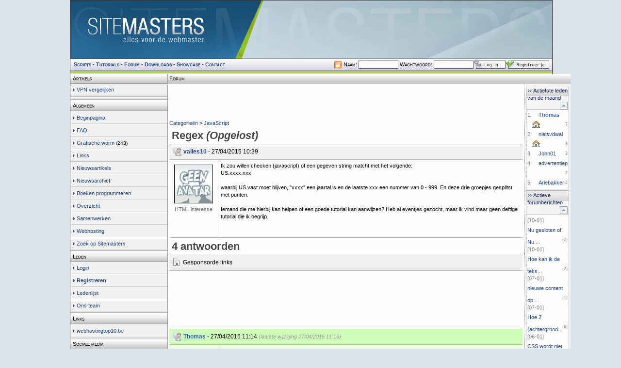

--- FILE ---
content_type: text/html; charset=ISO-8859-1
request_url: http://www.sitemasters.be/forum/3/41370/JavaScript/Regex
body_size: 10351
content:
<!DOCTYPE HTML PUBLIC "-//W3C//DTD HTML 4.01 Transitional//EN"
"http://www.w3.org/TR/html4/loose.dtd">
<html xmlns:fb="http://ogp.me/ns/fb#">
<head>
<title>Regex | JavaScript Forum</title>
<base href="http://www.sitemasters.be/" />
<meta content="Joel Verheyen" name="author" />
<meta content="2002-2026 SiteMasters.Be" name="copyright" />
<meta content="Joel Verheyen" name="publisher" />

<meta name="robots" content="index,all" />

<meta content="Dutch" name="language" />
<meta name="revisit-after" content="1 day" /><link rel="stylesheet" href="http://www.sitemasters.be/style.css?v=20150909" type="text/css" media="screen" />
<link rel="stylesheet" href="http://www.sitemasters.be/style_print.css" type="text/css" media="print" />
<link rel="stylesheet" href="http://www.sitemasters.be/javascript/greybox/gb_styles.css" type="text/css" />
<link rel="stylesheet" href="http://www.sitemasters.be/reversion.css?v=20150909" type="text/css" />
<meta name="viewport" content="width=device-width">
<link rel="shortcut icon" href="http://www.sitemasters.be/favicon.ico" />
<link rel="alternate" type="application/rss+xml" title="Sitemasters.be nieuws RSS feed" href="http://www.sitemasters.be/rss/xml/nieuws.xml" />
<link rel="alternate" type="application/rss+xml" title="Sitemasters.be forum RSS feed" href="http://www.sitemasters.be/rss/xml/forum.xml" />
<link rel="alternate" type="application/rss+xml" title="Sitemasters.be scripts RSS feed" href="http://www.sitemasters.be/rss/xml/scripts.xml" />
<link rel="alternate" type="application/rss+xml" title="Sitemasters.be downloads RSS feed" href="http://www.sitemasters.be/rss/xml/downloads.xml" />
<link rel="alternate" type="application/rss+xml" title="Sitemasters.be tutorials RSS feed" href="http://www.sitemasters.be/rss/xml/tutorials.xml" />
<link rel="alternate" type="application/rss+xml" title="Sitemasters.be showcase RSS feed" href="http://www.sitemasters.be/rss/xml/showcase.xml" />
<link rel="alternate" type="application/rss+xml" title="Sitemasters.be artikels RSS feed" href="http://www.sitemasters.be/rss/xml/artikels.xml" />
<script type="text/javascript">
    var GB_ROOT_DIR = "http://www.sitemasters.be/javascript/greybox/";
</script>
<script type="text/javascript" src="http://www.sitemasters.be/javascript/greybox/AJS.js"></script>
<script type="text/javascript" src="http://www.sitemasters.be/javascript/greybox/AJS_fx.js"></script>
<script type="text/javascript" src="http://www.sitemasters.be/javascript/greybox/gb_scripts.js"></script>
<script type="text/javascript" src="http://www.sitemasters.be/javascript/jQuery.js"></script>
<script type="text/javascript" src="http://ajax.googleapis.com/ajax/libs/jqueryui/1.8.1/jquery-ui.min.js"></script>
<script type="text/javascript" src="http://www.sitemasters.be/index.js"></script>
<script type="text/javascript" src="http://www.sitemasters.be/shortcut.js"></script>
<script type="text/javascript" src="http://www.sitemasters.be/index/index.js"></script>
</head>

<body><div id="fb-root"></div>
    <script defer="defer">(function(d, s, id) {
      var js, fjs = d.getElementsByTagName(s)[0];
      if (d.getElementById(id)) {return;}
      js = d.createElement(s); js.id = id;
      js.src = "//connect.facebook.net/en_US/all.js#xfbml=1&appId=312694104108";
      fjs.parentNode.insertBefore(js, fjs);
    }(document, 'script', 'facebook-jssdk'));
    </script><div style="margin: 0 auto;">
    <div id="mainTable"><div id="tabel" style="border: 1px solid #333; width: 100%">
            <!-- Header -->
            <div id="theHeader">
                <a href="http://www.sitemasters.be/" title="Sitemasters, alles voor de webmaster!">&nbsp;</a>
            </div>

            <!-- Top navigatie -->
            <div class="balk2">
                <div id="topNavigatie">
                    <div style="padding-top: 4px;">						<!--<a href="#" onclick="window.open('http://widget.mibbit.com/?settings=924e66804f2f20a6d588a92450f3f8e0&amp;server=irc.webinabox.be&amp;channel=%23sitemasters&amp;noServerTab=false&amp;noServerMotd=true&amp;autoConnect=false','Chat','width=700,height=450,resizable=no,scrollbars=yes,toolbar=no,location=no,directories=no,status=no,menubar=no,copyhistory=no'); return false;"><strong>Snel vragen</strong></a> --->
						<a href="http://www.sitemasters.be/scripts/"><strong>Scripts</strong></a> -
						<a href="http://www.sitemasters.be/tutorials/"><strong>Tutorials</strong></a> -
						<a href="http://www.sitemasters.be/forum/"><strong>Forum</strong></a> -
						<a href="http://www.sitemasters.be/?pagina=downloads/downloads"><strong>Downloads</strong></a> -
						<a href="http://www.sitemasters.be/?pagina=showcase/showcase"><strong>Showcase</strong></a> -
<strong><a href="http://www.sitemasters.be/?pagina=contact/contact">Contact</a></strong>&nbsp;</div>
                </div>
                <div id="topBar">				<table border="0" cellspacing="0" cellpadding="0">
				  <tr>
					<td>
					<form method="post" action="http://www.sitemasters.be/?pagina=login/log_control"><table width="100%" align="center" cellpadding="0" cellspacing="0">
					<tr>
					<td width="3%" style="vertical-align: middle; padding-top: 1px; padding-left: 3px;"><img src="http://www.sitemasters.be/images/lock.gif" alt="login" width="16" height="16"> </td> 
					<td width="9%" style="font-variant: small-caps;">&nbsp;Naam:&nbsp;</td>
					<td width="17%">
					<input style="height: 13px; font-size: 9px; margin: 2;" onFocus="this.style.backgroundColor='#EFEFEF'" onBlur="this.style.backgroundColor='#F7F7F7'" name="log_username" type="text" size="14"></td>
					<td width="16%" style="font-variant: small-caps;">&nbsp;Wachtwoord:&nbsp;</td>
					<td width="19%"><input style="height: 13px; font-size: 9px; margin: 2;" onFocus="this.style.backgroundColor='#EFEFEF'" onBlur="this.style.backgroundColor='#F7F7F7'" name="log_password" type="PASSWORD" size="14"></td>
					<td style="text-align: right"><input name="Login" type="image" src="http://www.sitemasters.be/images/grote_iconen/login.jpg" value="Log in" style="border-width: 0px;" /> <input type="hidden" name="redirect_location" value="/forum/3/41370/JavaScript/Regex" /></td>
					</tr>
					</table>
					</form>
					</td>
					<td style="vertical-align: top;"><a href="http://www.sitemasters.be/registreren"><img src="http://www.sitemasters.be/images/grote_iconen/registreer.jpg" alt="Registreer je!" title="Registreer je!" border="0" style="border-width: 0;" /></a></td>
				  </tr>
				</table>
</div>
            </div>

            <!-- Groene balk -->
            <div class="balk3"></div>

            <!-- Content -->
            <div id="bgLeft">
                <!-- Menu -->
                <div id="menuLeft"><!-- Advertenties -->
    <div id="leftAds" class="mobilehide">
        <div class="menuTop">Artikels</div>
        <div class="menuRij">
<img src="http://www.sitemasters.be/images/pijl.gif" class="pijl" alt="">&nbsp;<a href="http://www.sitemasters.be/wp/vpn-vergelijken-de-5-beste-vpn-aanbieders/">VPN vergelijken</a>
 </div>
    </div>
    <div class="balk5 mobilehide"></div>
<!--     <div id="leftAds" class="mobilehide">
        <div class="menuTop">Advertenties</div>
        <div class="menuRij">
        </div>
    </div> -->
    <div class="balk5 mobilehide"></div>
<!-- Algemeen menu -->
<div id="leftMenu">
    <div class="menuTop">Algemeen</div>
    <div class="menuTussenlijn"></div>
    <div class="menuRij">
        <img src="http://www.sitemasters.be/images/pijl.gif" class="pijl" alt="" />&nbsp;<a href="http://www.sitemasters.be/">Beginpagina</a>
    </div>
    <div class="menuTussenlijn"></div>
    <div class="menuRij">
        <img src="http://www.sitemasters.be/images/pijl.gif" class="pijl" alt="" />&nbsp;<a href="http://www.sitemasters.be/FAQ">FAQ</a>
    </div>
    <div class="menuTussenlijn"></div>
    <div class="menuRij">
        <img src="http://www.sitemasters.be/images/pijl.gif" class="pijl" alt="" />&nbsp;<a href="http://www.sitemasters.be/?pagina=worm/worm">Grafische worm</a> <span style="font-size: 10px;">(243)</span>
    </div>
    <div class="menuTussenlijn"></div>
    <div class="menuRij">
        <img src="http://www.sitemasters.be/images/pijl.gif" class="pijl" alt="" />&nbsp;<a href="http://www.sitemasters.be/links/">Links</a>
    </div>
    <div class="menuTussenlijn"></div>
    <div class="menuRij">
        <img src="http://www.sitemasters.be/images/pijl.gif" class="pijl" alt="" />&nbsp;<a href="http://www.sitemasters.be/nieuwsartikels/">Nieuwsartikels</a>
    </div>
 <div class="menuTussenlijn"></div>
    <div class="menuRij">
        <img src="http://www.sitemasters.be/images/pijl.gif" class="pijl" alt="" />&nbsp;<a href="http://www.sitemasters.be/nieuws/archief/">Nieuwsarchief</a>
    </div>
 <div class="menuTussenlijn"></div>
    <div class="menuRij">
        <img src="http://www.sitemasters.be/images/pijl.gif" class="pijl" alt="" />&nbsp;<a href="http://www.sitemasters.be/?pagina=boeken/boeken">Boeken programmeren</a>
    </div>
    <div class="menuTussenlijn"></div>
    <div class="menuRij">
        <img src="http://www.sitemasters.be/images/pijl.gif" class="pijl" alt="" />&nbsp;<a href="http://www.sitemasters.be/?pagina=overzicht/overzicht">Overzicht</a>
    </div>
    <div class="menuTussenlijn"></div>
    <div class="menuRij">
        <img src="http://www.sitemasters.be/images/pijl.gif" class="pijl" alt="" />&nbsp;<a href="http://www.sitemasters.be/?pagina=samenwerken/samenwerken">Samenwerken</a>
    </div>
    <div class="menuTussenlijn"></div>
    <div class="menuRij">
        <img src="http://www.sitemasters.be/images/pijl.gif" class="pijl" alt="" />&nbsp;<a href="http://www.sitemasters.be/webhosting">Webhosting</a>
    </div>
    <div class="menuTussenlijn"></div>
    <div class="menuRij">
        <img src="http://www.sitemasters.be/images/pijl.gif" class="pijl" alt="" />&nbsp;<a href="javascript:void(0);" onclick="zoeken();">Zoek op Sitemasters</a>
    </div>

</div>

<div class="balk5"></div>

<!-- Leden -->
<div id="leftLeden">
    <div class="menuTop">Leden</div><div class="menuRij">
            <img src="http://www.sitemasters.be/images/pijl.gif" class="pijl" alt="" />&nbsp;<a href="http://www.sitemasters.be/login">Login</a>
        </div>
        <div class="menuTussenlijn"></div>
        <div class="menuRij">
            <img src="http://www.sitemasters.be/images/pijl.gif" class="pijl" alt="" />&nbsp;<a href="http://www.sitemasters.be/registreren"><strong>Registreren</strong></a>
        </div>
        <div class="menuTussenlijn"></div><div class="menuRij">
        <img src="http://www.sitemasters.be/images/pijl.gif" class="pijl" alt="" />&nbsp;<a href="http://www.sitemasters.be/leden">Ledenlijst</a>
    </div>
    <div class="menuTussenlijn"></div>
    <div class="menuRij">
        <img src="http://www.sitemasters.be/images/pijl.gif" class="pijl" alt="" />&nbsp;<a href="http://www.sitemasters.be/crew">Ons team</a>
    </div>
</div>

<div class="balk5"></div>

<!-- Overige -->
    <div id="leftMenu">
        <div class="menuTop">Links</div>
        <div class="menuTussenlijn"></div>
        <div class="menuRij">
            <img src="http://www.sitemasters.be/images/pijl.gif" class="pijl" alt="" />&nbsp;<a href="https://www.webhostingtop10.be" target="_blank">webhostingtop10.be</a>
        </div>
    </div>
    <div class="balk5 mobilehide"></div>
<!-- Sociaal gedoe -->
<div id="leftMenu">
    <div class="menuTop">Sociale media</div>
    <div class="menuRij">
        <!-- <fb:like-box href="http://www.facebook.com/Sitemasters" width="200" height="85" show_faces="false" border_color="black" stream="false" header="false"></fb:like-box> -->
        <fb:like href="http://www.facebook.com/Sitemasters" send="false" layout="button_count" width="200" show_faces="false"></fb:like>
    </div>
    <div class="menuTussenlijn"></div>
    <div class="menuRij">
        <a href="https://twitter.com/sitemasters" class="twitter-follow-button" data-show-count="false">Follow @sitemasters</a>
        <script src="//platform.twitter.com/widgets.js" type="text/javascript"></script>
    </div>
</div>

<div class="balk5"></div>

<!-- Sitemasters -->
<div id="leftMenu" class="mobilehide">
    <div class="menuTop">Sitemasters</div>
    <div class="menuRij">
        <img src="http://www.sitemasters.be/images/pijl.gif" class="pijl" alt="" />&nbsp;<a href="http://www.sitemasters.be/?pagina=adverteren/info">Adverteren op Sitemasters?</a>
    </div>
    <div class="menuTussenlijn"></div>
    <div class="menuRij">
        <img src="http://www.sitemasters.be/images/pijl.gif" class="pijl" alt="" />&nbsp;<a href="http://www.sitemasters.be/?pagina=contact/contact">Contacteer ons</a>
    </div>
    <div class="menuTussenlijn"></div>
    <div class="menuRij">
        <img src="http://www.sitemasters.be/images/pijl.gif" class="pijl" alt="" />&nbsp;<a href="http://www.sitemasters.be/?pagina=rss/info">RSS</a>
    </div>
    <div class="menuTussenlijn"></div>
    <div class="menuRij">
        <img src="http://www.sitemasters.be/images/pijl.gif" class="pijl" alt="" />&nbsp;<a href="http://www.sitemasters.be/?pagina=linknaarons/linknaarons">Link naar ons</a>
    </div>
    <div class="menuTussenlijn"></div>
    <div class="menuRij">
        <img src="http://www.sitemasters.be/images/pijl.gif" class="pijl" alt="" />&nbsp;<a href="http://www.sitemasters.be/?pagina=donaties/donaties">Donaties</a>
    </div>
</div>

<div class="balk5 mobilehide"></div>

<!-- Poll -->
<div id="leftMenu" class="mobilehide">
    <div class="menuTop">Poll</div>
    <div class="menuRij"><table width="100%" border="0" cellspacing="0" cellpadding="3">
<tr> 
<td height="40" valign="top" class="menu"><img src="http://www.sitemasters.be/images/pijl.gif" class="pijl" alt="">
<a href="http://www.sitemasters.be/?pagina=poll/resultaten&amp;id=328">
Wat is jouw favoriete javascript framework?</a> <em><font color="#666666">(<acronym title="Aantal stemmen">S: 18</acronym>, <acronym title="Aantal reacties">R: 2</acronym>)</font></em></td>
</tr>
<tr> 
<td class="menu4" valign="top"><p class="small">
Je moet ingelogd zijn om te stemmen.</p></td>
</tr>
</table>
</div>
</div>

<div class="balk5 mobilehide"></div>

<!-- Statistieken -->
    <div id="leftMenu" class="mobilehide">
        <div class="menuTop">Statistieken</div>
        <div class="menuRij"><table width="100%" border="0" cellspacing="0" cellpadding="3">
<tr>
<td class="menu">
    <img src="http://www.sitemasters.be/images/pijl.gif" alt="" width="26" height="33" class="pijl" alt="" />&nbsp;24 bezoekers online
</td>
</tr>

<tr>
<td class="menu">
    <img src="http://www.sitemasters.be/images/pijl.gif" class="pijl" alt="" />
    0 leden online
</td>
</tr>

<tr>
<td class="menu">
    <img src="http://www.sitemasters.be/images/pijl.gif" class="pijl" alt="" />
    0 crewleden online
</td>
</tr>

<tr>
<td class="menu">
    <img src="http://www.sitemasters.be/images/pijl.gif" class="pijl" alt="" />
    Totaal: 24 </td>
</tr>

<tr>
<td valign="top" class="menu4" height="15">
<span style="font-size: xx-small;"></span>
</td>
</tr>
</table>
</div>
    </div>
    <div class="balk5 mobilehide"></div><!-- Linkpartners -->
    <div id="leftMenu" class="mobilehide">
        <div class="menuTop">Linkpartners</div>
        <div class="menuRij">
        </div>
        <div class="menuTussenlijn"></div>
    
    </div>
    <div class="balk5 mobilehide"></div><div style="text-align: center; padding-top: 5px;" class="mobilehide">
    <a href="javascript:window.print();" title="Print versie">
        <img src="http://www.sitemasters.be/images/grote_iconen/print.png" width="30" height="30" alt="Print versie" style="border: 0;" />
    </a>
    <a href="http://www.sitemasters.be/?pagina=stats" title="Bekijk statistieken">
        <img src="http://www.sitemasters.be/images/grote_iconen/statistiek.png" width="30" height="30" alt="Bekijk statistieken" style="border: 0;" />
    </a>
</div>
</div>
                <!-- Pagina -->
                <div id="midden_pagina"><table width="100%" border="0" cellpadding="0" cellspacing="0">
<tr>
<td class="pagina" colspan="2">&nbsp;Forum</td>
</tr>

<tr>
<td class="left" valign="top" height="1550">
    <table width="100%" height="100%" border="0" cellspacing="0" cellpadding="3">
    <tr>
    <td valign="top"><center><div style="padding: 20px 0px;">
            <script async src="//pagead2.googlesyndication.com/pagead/js/adsbygoogle.js"></script>
            <!-- Sitemasters-top-links -->
                    <ins class="adsbygoogle"
                    style="display:inline-block;width:728px;height:15px"
                    data-ad-client="ca-pub-8494675412694251"
                    data-ad-slot="7054949745"></ins>
            <script>
                    (adsbygoogle = window.adsbygoogle || []).push({});
            </script>
            </div></center>
<!-- 2de navigatie bovenkant, momenteel niet nodig
<table id="forumNaviMarten" width="100%" border="0" cellspacing="0" cellpadding="2">
<tr>
<td valign="top">
    <table width="100%" border="0" cellspacing="0" cellpadding="2">
    <tr>
        <td width="19%" style="vertical-align: top; padding-top: 5px;">
            <form name="frm" action="#" method="post">
            <select class="navigatie" name="sel" id="sel" onchange="window.location = 'http://www.sitemasters.be/forum/'+this.value;" style="height: 15px; width: 100px;">
                <option value="">&gt; overzicht</option><option value="1">PHP</option><option value="21">VB.NET</option><option value="16">Object georienteerd</option><option value="13">Flash</option><option value="11">HTML &amp; CSS</option><option value="10">Overige</option><option value="9">Ontspanning</option><option value="5">ASP</option><option value="4">Grafisch</option><option value="3" selected="selected">JavaScript</option><option value="2">PHP &amp; SQL</option><option value="22">Csharp.NET</option></select>
            </form>
        </td>
        <td width="38%" style="vertical-align: top">
            <a href="http://www.sitemasters.be/forum/zoek"><img src="http://www.sitemasters.be/images/grote_iconen/zoeken.jpg" alt="Zoeken" title="Zoeken op het forum" border="0" /></a>&nbsp;
            <a href="http://www.sitemasters.be/forum/regels"><img src="http://www.sitemasters.be/images/grote_iconen/regels.jpg" alt="Regels" title="Regels van het forum" border="0" /></a>&nbsp;
            <a href="http://www.sitemasters.be/forum/help"><img src="http://www.sitemasters.be/images/grote_iconen/help.jpg" alt="Help" title="Hulp nodig?" border="0" /></a>
        </td>
        <td width="43%" style="vertical-align: top; text-align: right; padding-top: 0px;"><form action="http://www.sitemasters.be/forum/zoek" method="post">
                <table width="100%" border="0" cellspacing="0" cellpadding="2">
                    <tr>
                        <td width="75%" align="right">
                            <input class="navigatie" style="width: 140px; height: 13px;" name="zkstring" type="text" />
                            <input type="hidden" name="zkcategorie" value="0" />
                            <input type="hidden" name="zkin" value="0" />
                        </td>
                        <td width="25%" align="right"><input name="Login" type="image" src="http://www.sitemasters.be/images/grote_iconen/zoeken.jpg" value="Zoeken" style="border-width: 0px;" /></td>
                      </tr>
                </table>
                </form></td>
        </tr>
    </table>
</td>
</tr>

<tr>
<td style="text-align: right"></td>
</tr>
</table>

-->
<!-- ADVERTISING BLOCK TOP -->
<center><!-- Javascript Ad Tag: 805 -->
		<div id="nordvpn805Ja3Tms"></div>
		<script src="http://go.nordvpn.com/aff_ad?campaign_id=805&aff_id=21921&aff_sub=sitemasters-728x90&format=js&divid=nordvpn805Ja3Tms" type="text/javascript"></script>
		<noscript><iframe src="http://go.nordvpn.com/aff_ad?campaign_id=805&aff_id=21921&aff_sub=sitemasters-728x90&format=iframe" scrolling="no" frameborder="0" marginheight="0" marginwidth="0" width="728" height="90"></iframe></noscript>
		<!-- End Ad Tag --></center><br>
<div>
            <a href="http://www.sitemasters.be/forum/">Categorie&euml;n</a> &gt;
            <a href="http://www.sitemasters.be/forum/3/JavaScript">JavaScript</a><br /> 


        </div>

<!-- plaats hier redirect code -->


<!-- einde redirect code -->

<h1 class="forum-heading">Regex</b> <em>(Opgelost)</em>		
			
		
		</h1>		
				
		<table class="forum-table" cellspacing="0" cellpadding="0" border="0">
                        <colgroup>
                <col class="forum-column-left" />
                <col class="forum-column-border" />
                <col class="forum-column-right" />
            </colgroup>
            <tbody>
            <tr id="topic">
				
                <td class="forum-row-top" colspan="3">
                    <img class="online-status" src="http://www.sitemasters.be/images/offline.gif" width="19" height="19" alt="Offline" />
                    <strong><a href="http://www.sitemasters.be/profiel/13549/valles10" title="Profiel van valles10">valles10</a></strong> - 27/04/2015 10:39<div class="buttons">                      </div>
            </td>
            </tr>
                        <tr class="forum-row-content">
                <td class="forum-column-left" valign="top"><a class="avatar" title="Profiel van valles10" href="http://www.sitemasters.be/profiel/13549/valles10"><img src="/images/geen_avatar.gif" alt="Avatar van valles10" width="80" height="80" border="0" /></a><span><font style="font-size: 11px; color: #666666; font-style: normal;">HTML interesse</font></span></td>
                <td class="forum-column-border"></td>
                <td class="forum-column-right" valign="top">
				
				Ik zou willen checken (javascript) of een gegeven string matcht met het volgende:<br />
US.xxxx.xxx<br />
<br />
waarbij US vast moet blijven, &quot;xxxx&quot; een jaartal is en de laatste xxx een nummer van 0 - 999. En deze drie groepjes gesplitst met punten.<br />
<br />
Iemand die me hierbij kan helpen of een goede tutorial kan aanwijzen? Heb al eventjes gezocht, maar ik vind maar geen deftige tutorial die ik begrijp.<br />
<br />
<br />
				
				</td>
            </tr></tbody>
        </table>
		
				
		<h2 class="forum-heading">4 antwoorden</h2><table class="forum-commercial" border="0" cellspacing="0" cellpadding="0">
                <tr>
                    <td class="forum-row-top"><img src="/images/forumBericht.png" width="16" height="16" border="0" alt="" />Gesponsorde links</td>
                </tr>
                <tr>
                    <td class="forum-commercial-banner"><center><div style="padding: 5px 0px;">
		<script async src="//pagead2.googlesyndication.com/pagead/js/adsbygoogle.js"></script>
		<!-- Sitemasters-728x90 -->
	             <ins class="adsbygoogle"
			style="display:inline-block;width:728px;height:90px"
			data-ad-client="ca-pub-8494675412694251"
			data-ad-slot="4847588803"></ins>
		<script>
		(adsbygoogle = window.adsbygoogle || []).push({});
		</script>
		</div></center></td>
                </tr>
            </table><table class="forum-table" cellspacing="0" cellpadding="0" border="0">
                    <colgroup>
                        <col class="forum-column-left" />
                        <col class="forum-column-border" />
                        <col class="forum-column-right" />
                    </colgroup>
                    <tbody>
                    <tr id="id260731">
                        <td class="forum-row-top edited solution" colspan="3">
                            <img class="online-status" src="http://www.sitemasters.be/images/offline.gif" width="19" height="19" alt="Offline" />
                            <strong><a href="http://www.sitemasters.be/profiel/11/Thomas" style="color: #355CB7; font-weight: bold; " title="Profiel van Thomas">Thomas</a></strong> - 27/04/2015 11:14&nbsp;<span class="last-edit">(laatste wijziging 27/04/2015 11:16)</span><div class="buttons">                            </div>
                        </td>
                    </tr>

                    <tr class="forum-row-content solution-light">
                        <td class="forum-column-left" valign="top"><a class="avatar" href="http://www.sitemasters.be/profiel/11/Thomas" title="Profiel van Thomas"><img src="/images/geen_avatar.gif" alt="Avatar van Thomas" width="80" height="80" border="0" /></a></span>                            <span><font style="font-size: 11px; color: #666666; font-style: normal;">Moderator</font></span></td>
                        <td class="forum-column-border"><!-- empty --></td>
                        <td class="forum-column-right" valign="top">Hebben de nummers leading zeroes?<br />
Zijn er nog restricties op het jaartal?<br />
<br />
Dit heeft ook tot gevolg als je de getallen (niet) uitvult dat je expressie (g)een vaste lengte heeft.<br />
<br />
En als dit een soort van standaard (code) is, is er ongetwijfeld al iemand die hier een regexp voor geschreven heeft.<br />
<br />
Anyhoo, mogelijk is dit wat je zoekt (dit zijn dus twee varianten, een waarbij het laatste deel leading zeroes mag hebben, en een waarbij dit niet mag (dit heeft tot gevolg dat je code een variabele lengte kan hebben)):<br />
<br />
<div class="codeblock-container">
    <div class="codeblock-header">
        <b>html4strict</b> code - <a href="javascript:cview(835)" id="835">Bekijk de code zonder highlighting</a> - <a href="javascript:cklappen(835)" id="link_835">Klap code in</a>
    </div>
    <div class="codeblock-code-wrapper">
        <div id="code_835">
            <div id="code_off835" class="codeblock-code" style="display: none;">
                <pre>&lt;!DOCTYPE html&gt;
&lt;html&gt;
&lt;head&gt;
&lt;title&gt;whee&lt;/title&gt;
&lt;/head&gt;

&lt;body&gt;
&lt;script type=&quot;text/javascript&quot;&gt;
//&lt;![CDATA[
// note /g switch not needed because we only need to do at most one match
// Leading zeroes allowed in second part.
var pattern = /^US\.[0-9]{4}\.[0-9]{3}$/
var subject = &#039;US.1949.012&#039;;
if (pattern.test(subject)) {
    // inspect valid domain for year
    var parts = subject.split(&#039;.&#039;);
    var year = parseInt(parts[1]);
    if (year &gt;= 1950 &amp;&amp; year &lt; 2016) {
        alert(&#039;cake&#039;);
    } else {
        alert(&#039;no cake&#039;);
    }
} else {
    alert(&#039;no cake&#039;);
}

// No leading zeroes allowed in the second part.
var pattern = /^US\.[0-9]{4}\.[1-9][0-9]{0,2}$/
if (pattern.test(subject)) {
    // idem ...
}
//]]&gt;
&lt;/script&gt;
&lt;/body&gt;
&lt;/html&gt;</pre>
            </div>
            <div id="code_on835" class="codeblock-code" style="display: block;"><pre class="html4strict" style="font-family:monospace;"><ol><li style="font-weight: normal; vertical-align:top;"><div style="font: normal normal 1em/1.2em monospace; margin:0; padding:0; background:none; vertical-align:top;"><span style="color: #00bbdd;">&lt;!DOCTYPE html&gt;</span></div></li><li style="font-weight: normal; vertical-align:top;"><div style="font: normal normal 1em/1.2em monospace; margin:0; padding:0; background:none; vertical-align:top;"><span style="color: #009900;">&lt;<a target="_blank"  href="http://december.com/html/4/element/html.html"><span style="color: #000000; font-weight: bold;">html</span></a>&gt;</span></div></li><li style="font-weight: normal; vertical-align:top;"><div style="font: normal normal 1em/1.2em monospace; margin:0; padding:0; background:none; vertical-align:top;"><span style="color: #009900;">&lt;<a target="_blank"  href="http://december.com/html/4/element/head.html"><span style="color: #000000; font-weight: bold;">head</span></a>&gt;</span></div></li><li style="font-weight: normal; vertical-align:top;"><div style="font: normal normal 1em/1.2em monospace; margin:0; padding:0; background:none; vertical-align:top;"><span style="color: #009900;">&lt;<a target="_blank"  href="http://december.com/html/4/element/title.html"><span style="color: #000000; font-weight: bold;">title</span></a>&gt;</span>whee<span style="color: #009900;">&lt;<span style="color: #66cc66;">/</span><a target="_blank"  href="http://december.com/html/4/element/title.html"><span style="color: #000000; font-weight: bold;">title</span></a>&gt;</span></div></li><li style="font-weight: normal; vertical-align:top;"><div style="font: normal normal 1em/1.2em monospace; margin:0; padding:0; background:none; vertical-align:top;"><span style="color: #009900;">&lt;<span style="color: #66cc66;">/</span><a target="_blank"  href="http://december.com/html/4/element/head.html"><span style="color: #000000; font-weight: bold;">head</span></a>&gt;</span></div></li><li style="font-weight: normal; vertical-align:top;"><div style="font: normal normal 1em/1.2em monospace; margin:0; padding:0; background:none; vertical-align:top;">&nbsp;</div></li><li style="font-weight: normal; vertical-align:top;"><div style="font: normal normal 1em/1.2em monospace; margin:0; padding:0; background:none; vertical-align:top;"><span style="color: #009900;">&lt;<a target="_blank"  href="http://december.com/html/4/element/body.html"><span style="color: #000000; font-weight: bold;">body</span></a>&gt;</span></div></li><li style="font-weight: normal; vertical-align:top;"><div style="font: normal normal 1em/1.2em monospace; margin:0; padding:0; background:none; vertical-align:top;"><span style="color: #009900;">&lt;<a target="_blank"  href="http://december.com/html/4/element/script.html"><span style="color: #000000; font-weight: bold;">script</span></a> <span style="color: #000066;">type</span><span style="color: #66cc66;">=</span><span style="color: #ff0000;">&quot;text/javascript&quot;</span>&gt;</span></div></li><li style="font-weight: normal; vertical-align:top;"><div style="font: normal normal 1em/1.2em monospace; margin:0; padding:0; background:none; vertical-align:top;">//<span style="color: #009900;">&lt;!<span style="color: #66cc66;">&#91;</span>CDATA<span style="color: #66cc66;">&#91;</span></span></div></li><li style="font-weight: normal; vertical-align:top;"><div style="font: normal normal 1em/1.2em monospace; margin:0; padding:0; background:none; vertical-align:top;"><span style="color: #009900;"><span style="color: #66cc66;">//</span> note <span style="color: #66cc66;">/</span>g switch not needed because we only need to do at most one match</span></div></li><li style="font-weight: normal; vertical-align:top;"><div style="font: normal normal 1em/1.2em monospace; margin:0; padding:0; background:none; vertical-align:top;"><span style="color: #009900;"><span style="color: #66cc66;">//</span> Leading zeroes allowed in second part.</span></div></li><li style="font-weight: normal; vertical-align:top;"><div style="font: normal normal 1em/1.2em monospace; margin:0; padding:0; background:none; vertical-align:top;"><span style="color: #009900;">var pattern <span style="color: #66cc66;">=</span> <span style="color: #66cc66;">/</span>^US\.<span style="color: #66cc66;">&#91;</span><span style="color: #cc66cc;">0</span>-<span style="color: #cc66cc;">9</span><span style="color: #66cc66;">&#93;</span><span style="color: #66cc66;">&#123;</span><span style="color: #cc66cc;">4</span><span style="color: #66cc66;">&#125;</span>\.<span style="color: #66cc66;">&#91;</span><span style="color: #cc66cc;">0</span>-<span style="color: #cc66cc;">9</span><span style="color: #66cc66;">&#93;</span><span style="color: #66cc66;">&#123;</span><span style="color: #cc66cc;">3</span><span style="color: #66cc66;">&#125;</span>$<span style="color: #66cc66;">/</span></span></div></li><li style="font-weight: normal; vertical-align:top;"><div style="font: normal normal 1em/1.2em monospace; margin:0; padding:0; background:none; vertical-align:top;"><span style="color: #009900;">var subject <span style="color: #66cc66;">=</span> <span style="color: #ff0000;">'US.1949.012'</span>;</span></div></li><li style="font-weight: normal; vertical-align:top;"><div style="font: normal normal 1em/1.2em monospace; margin:0; padding:0; background:none; vertical-align:top;"><span style="color: #009900;">if <span style="color: #66cc66;">&#40;</span>pattern.test<span style="color: #66cc66;">&#40;</span>subject<span style="color: #66cc66;">&#41;</span><span style="color: #66cc66;">&#41;</span> <span style="color: #66cc66;">&#123;</span></span></div></li><li style="font-weight: normal; vertical-align:top;"><div style="font: normal normal 1em/1.2em monospace; margin:0; padding:0; background:none; vertical-align:top;"><span style="color: #009900;">    <span style="color: #66cc66;">//</span> inspect valid domain <span style="color: #000066;">for</span> year</span></div></li><li style="font-weight: normal; vertical-align:top;"><div style="font: normal normal 1em/1.2em monospace; margin:0; padding:0; background:none; vertical-align:top;"><span style="color: #009900;">    var parts <span style="color: #66cc66;">=</span> subject.split<span style="color: #66cc66;">&#40;</span><span style="color: #ff0000;">'.'</span><span style="color: #66cc66;">&#41;</span>;</span></div></li><li style="font-weight: normal; vertical-align:top;"><div style="font: normal normal 1em/1.2em monospace; margin:0; padding:0; background:none; vertical-align:top;"><span style="color: #009900;">    var year <span style="color: #66cc66;">=</span> parseInt<span style="color: #66cc66;">&#40;</span>parts<span style="color: #66cc66;">&#91;</span><span style="color: #cc66cc;">1</span><span style="color: #66cc66;">&#93;</span><span style="color: #66cc66;">&#41;</span>;</span></div></li><li style="font-weight: normal; vertical-align:top;"><div style="font: normal normal 1em/1.2em monospace; margin:0; padding:0; background:none; vertical-align:top;"><span style="color: #009900;">    if <span style="color: #66cc66;">&#40;</span>year &gt;</span>= 1950 <span style="color: #ddbb00;">&amp;&amp; year &lt; 2016) {</span></div></li><li style="font-weight: normal; vertical-align:top;"><div style="font: normal normal 1em/1.2em monospace; margin:0; padding:0; background:none; vertical-align:top;"><span style="color: #ddbb00;">        alert('cake');</span></div></li><li style="font-weight: normal; vertical-align:top;"><div style="font: normal normal 1em/1.2em monospace; margin:0; padding:0; background:none; vertical-align:top;">    } else {</div></li><li style="font-weight: normal; vertical-align:top;"><div style="font: normal normal 1em/1.2em monospace; margin:0; padding:0; background:none; vertical-align:top;">        alert('no cake');</div></li><li style="font-weight: normal; vertical-align:top;"><div style="font: normal normal 1em/1.2em monospace; margin:0; padding:0; background:none; vertical-align:top;">    }</div></li><li style="font-weight: normal; vertical-align:top;"><div style="font: normal normal 1em/1.2em monospace; margin:0; padding:0; background:none; vertical-align:top;">} else {</div></li><li style="font-weight: normal; vertical-align:top;"><div style="font: normal normal 1em/1.2em monospace; margin:0; padding:0; background:none; vertical-align:top;">    alert('no cake');</div></li><li style="font-weight: normal; vertical-align:top;"><div style="font: normal normal 1em/1.2em monospace; margin:0; padding:0; background:none; vertical-align:top;">}</div></li><li style="font-weight: normal; vertical-align:top;"><div style="font: normal normal 1em/1.2em monospace; margin:0; padding:0; background:none; vertical-align:top;">&nbsp;</div></li><li style="font-weight: normal; vertical-align:top;"><div style="font: normal normal 1em/1.2em monospace; margin:0; padding:0; background:none; vertical-align:top;">// No leading zeroes allowed in the second part.</div></li><li style="font-weight: normal; vertical-align:top;"><div style="font: normal normal 1em/1.2em monospace; margin:0; padding:0; background:none; vertical-align:top;">var pattern = /^US\.[0-9]{4}\.[1-9][0-9]{0,2}$/</div></li><li style="font-weight: normal; vertical-align:top;"><div style="font: normal normal 1em/1.2em monospace; margin:0; padding:0; background:none; vertical-align:top;">if (pattern.test(subject)) {</div></li><li style="font-weight: normal; vertical-align:top;"><div style="font: normal normal 1em/1.2em monospace; margin:0; padding:0; background:none; vertical-align:top;">    // idem ...</div></li><li style="font-weight: normal; vertical-align:top;"><div style="font: normal normal 1em/1.2em monospace; margin:0; padding:0; background:none; vertical-align:top;">}</div></li><li style="font-weight: normal; vertical-align:top;"><div style="font: normal normal 1em/1.2em monospace; margin:0; padding:0; background:none; vertical-align:top;">//]]&gt;</div></li><li style="font-weight: normal; vertical-align:top;"><div style="font: normal normal 1em/1.2em monospace; margin:0; padding:0; background:none; vertical-align:top;"><span style="color: #009900;">&lt;<span style="color: #66cc66;">/</span><a target="_blank"  href="http://december.com/html/4/element/script.html"><span style="color: #000000; font-weight: bold;">script</span></a>&gt;</span></div></li><li style="font-weight: normal; vertical-align:top;"><div style="font: normal normal 1em/1.2em monospace; margin:0; padding:0; background:none; vertical-align:top;"><span style="color: #009900;">&lt;<span style="color: #66cc66;">/</span><a target="_blank"  href="http://december.com/html/4/element/body.html"><span style="color: #000000; font-weight: bold;">body</span></a>&gt;</span></div></li><li style="font-weight: normal; vertical-align:top;"><div style="font: normal normal 1em/1.2em monospace; margin:0; padding:0; background:none; vertical-align:top;"><span style="color: #009900;">&lt;<span style="color: #66cc66;">/</span><a target="_blank"  href="http://december.com/html/4/element/html.html"><span style="color: #000000; font-weight: bold;">html</span></a>&gt;</span></div></li></ol></pre></div>
        </div>
        <div id="empty_div_835" class="codeblock-code" style="display: none;">&nbsp;</div>
    </div>
</div></td>
                    </tr><tr>
                            <td class="forum-row-bottom-thanks" colspan="3">Bedankt door: <a href="/profiel/13549/valles10" class="user-level-1">valles10</a></td>
                        </tr></tbody>
                </table><div class="forum-spacer"><!-- SPAAACE --></div><table class="forum-table" cellspacing="0" cellpadding="0" border="0">
                    <colgroup>
                        <col class="forum-column-left" />
                        <col class="forum-column-border" />
                        <col class="forum-column-right" />
                    </colgroup>
                    <tbody>
                    <tr id="id260732">
                        <td class="forum-row-top" colspan="3">
                            <img class="online-status" src="http://www.sitemasters.be/images/offline.gif" width="19" height="19" alt="Offline" />
                            <strong><a href="http://www.sitemasters.be/profiel/13549/valles10" title="Profiel van valles10">valles10</a></strong> - 27/04/2015 16:19<div class="buttons">                            </div>
                        </td>
                    </tr>

                    <tr class="forum-row-content">
                        <td class="forum-column-left" valign="top"><a class="avatar" href="http://www.sitemasters.be/profiel/13549/valles10" title="Profiel van valles10"><img src="/images/geen_avatar.gif" alt="Avatar van valles10" width="80" height="80" border="0" /></a></span>                            <span><font style="font-size: 11px; color: #666666; font-style: normal;">HTML interesse</font></span></td>
                        <td class="forum-column-border"><!-- empty --></td>
                        <td class="forum-column-right" valign="top">het tweede voorbeeld is wat ik zocht!<br />
Wat betekenen die &quot;[1-9][0-9]{0,2}&quot; juist?<br />
<br />
/^US\.[0-9]{4}\.<br />
dit stuk begrijp ik.. beginnen met US vervolgens een punt en dit gevolgd door 4 cijfers en weer een punt.<br />
maar dat laatste stuk begrijp ik niet.</td>
                    </tr></tbody>
                </table><div class="forum-spacer"><!-- SPAAACE --></div><table class="forum-table" cellspacing="0" cellpadding="0" border="0">
                    <colgroup>
                        <col class="forum-column-left" />
                        <col class="forum-column-border" />
                        <col class="forum-column-right" />
                    </colgroup>
                    <tbody>
                    <tr id="id260733">
                        <td class="forum-row-top" colspan="3">
                            <img class="online-status" src="http://www.sitemasters.be/images/offline.gif" width="19" height="19" alt="Offline" />
                            <strong><a href="http://www.sitemasters.be/profiel/11/Thomas" style="color: #355CB7; font-weight: bold; " title="Profiel van Thomas">Thomas</a></strong> - 27/04/2015 16:50<div class="buttons">                            </div>
                        </td>
                    </tr>

                    <tr class="forum-row-content">
                        <td class="forum-column-left" valign="top"><a class="avatar" href="http://www.sitemasters.be/profiel/11/Thomas" title="Profiel van Thomas"><img src="/images/geen_avatar.gif" alt="Avatar van Thomas" width="80" height="80" border="0" /></a></span>                            <span><font style="font-size: 11px; color: #666666; font-style: normal;">Moderator</font></span></td>
                        <td class="forum-column-border"><!-- empty --></td>
                        <td class="forum-column-right" valign="top">[...] controleert &eacute;&eacute;n karakter uit een reeks van karakters.<br />
Je kunt ook aangeven dat je meerdere keren een karakter uit deze reeks wilt controleren, dat doe je met {...}. Hierbij kun je aangeven:<br />
- een (sub)patroon precies moet bestaan uit X van deze karakters: {X}<br />
- een (sub)patroon ten minste moet  bestaan uit X van deze karakters: {X,}<br />
- een (sub)patroon ten minste moet bestaan uit X van deze karakters, en ten hoogste Y: {X, Y}<br />
<br />
[1-9][0-9]{0,2} wil dus zeggen:<br />
Een karakter tussen 1 en 9 ([1-9]), gevolgd door<br />
minimaal 0 en maximaal 2 karakters tussen 0 en 9 ([0-9]{0,2}).<br />
<br />
Hiermee heb je dus effectief een regexp die enkel getallen tussen 1 en 999 toestaat.<br />
<br />
Dit is overigens echt basis regexp syntax, die je met een <a href="http://lmgtfy.com/?q=javascript+regexp&amp;l=1" rel="external">eenvoudige Google opdracht</a> ook had kunnen vinden. Of in de tutorials.</td>
                    </tr><tr>
                            <td class="forum-row-bottom-thanks" colspan="3">Bedankt door: <a href="/profiel/13549/valles10" class="user-level-1">valles10</a></td>
                        </tr></tbody>
                </table><div class="forum-spacer"><!-- SPAAACE --></div><table class="forum-table" cellspacing="0" cellpadding="0" border="0">
                    <colgroup>
                        <col class="forum-column-left" />
                        <col class="forum-column-border" />
                        <col class="forum-column-right" />
                    </colgroup>
                    <tbody>
                    <tr id="id260734">
                        <td class="forum-row-top" colspan="3">
                            <img class="online-status" src="http://www.sitemasters.be/images/offline.gif" width="19" height="19" alt="Offline" />
                            <strong><a href="http://www.sitemasters.be/profiel/13549/valles10" title="Profiel van valles10">valles10</a></strong> - 27/04/2015 16:56<div class="buttons">                            </div>
                        </td>
                    </tr>

                    <tr class="forum-row-content">
                        <td class="forum-column-left" valign="top"><a class="avatar" href="http://www.sitemasters.be/profiel/13549/valles10" title="Profiel van valles10"><img src="/images/geen_avatar.gif" alt="Avatar van valles10" width="80" height="80" border="0" /></a></span>                            <span><font style="font-size: 11px; color: #666666; font-style: normal;">HTML interesse</font></span></td>
                        <td class="forum-column-border"><!-- empty --></td>
                        <td class="forum-column-right" valign="top">Bedankt!<br />
<br />
Tja, ik programmeer al jaren in verschillende talen op verschillende niveau&#039;s, maar die regex zijn te veel voor me &nbsp;<img src="images/smileys/icon_tong.gif" alt="" /></td>
                    </tr></tbody>
                </table><div class="forum-spacer"><!-- SPAAACE --></div><table class="forum-commercial" border="0" cellspacing="0" cellpadding="0">
                    <tr>
                        <td class="forum-row-top"><img src="/images/forumBericht.png" width="16" height="16" border="0" alt="" />Gesponsorde links</td>
                    </tr>
                    <tr>
                        <td class="forum-commercial-banner"><center><div style="padding: 5px 0px;">
		<script async src="//pagead2.googlesyndication.com/pagead/js/adsbygoogle.js"></script>
		<!-- Sitemasters-728x90 -->
	             <ins class="adsbygoogle"
			style="display:inline-block;width:728px;height:90px"
			data-ad-client="ca-pub-8494675412694251"
			data-ad-slot="4847588803"></ins>
		<script>
		(adsbygoogle = window.adsbygoogle || []).push({});
		</script>
		</div></center></td>
                    </tr>
                </table><div class="forum-notice">Je moet <b>ingelogd</b> zijn om een reactie te kunnen posten.</div></td>

    <td valign="top" class="left_pagina"><div class="overzicht" id="menu-actieveLeden">
    <div class="headertje">
        <span class="leftMenu"><img src="images/pijlen.gif" alt="" /> Actiefste leden van de maand</span>
        <a href="javascript:void(6)" onclick="slideDinges(6)" title="toon/verberg"><img id="linkImg_6" src="images/up.gif" alt="" /></a>
    </div>
    <ul id="content_6" class="block clearen"><li style="line-height: 20px;">
                        <span class="datums" style="width: 19px;">1.</span>
                        <span class="linkjes">
                            <a href="http://www.sitemasters.be/profiel/11/Thomas" title="bekijk profiel van Thomas"><span class="user-level-2">Thomas</span></a>
                        </span>&nbsp;<a href="http://fangorn.thijma.nl/" title="bezoek website van Thomas" target="_blank" rel="external"><img src="images/iconen/homepage.png" width="16" height="16" alt="" class="homepage" /></a>                        <span class="hits">7</span>
                    </li><li style="line-height: 20px;">
                        <span class="datums" style="width: 19px;">2.</span>
                        <span class="linkjes">
                            <a href="http://www.sitemasters.be/profiel/3060/nielsvdwal" title="bekijk profiel van nielsvdwal"><span class="user-level-1">nielsvdwal</span></a>
                        </span>&nbsp;<a href="http://www.nielsvdwal.nl" title="bezoek website van nielsvdwal" target="_blank" rel="external"><img src="images/iconen/homepage.png" width="16" height="16" alt="" class="homepage" /></a>                        <span class="hits">3</span>
                    </li><li style="line-height: 20px;">
                        <span class="datums" style="width: 19px;">3.</span>
                        <span class="linkjes">
                            <a href="http://www.sitemasters.be/profiel/17786/John01" title="bekijk profiel van John01"><span class="user-level-1">John01</span></a>
                        </span>                        <span class="hits">3</span>
                    </li><li style="line-height: 20px;">
                        <span class="datums" style="width: 19px;">4.</span>
                        <span class="linkjes">
                            <a href="http://www.sitemasters.be/profiel/17447/advertentiep" title="bekijk profiel van advertentiep"><span class="user-level-1">advertentiep</span></a>
                        </span>                        <span class="hits">2</span>
                    </li><li style="line-height: 20px;">
                        <span class="datums" style="width: 19px;">5.</span>
                        <span class="linkjes">
                            <a href="http://www.sitemasters.be/profiel/17787/Ariebakker" title="bekijk profiel van Ariebakker"><span class="user-level-1">Ariebakker</span></a>
                        </span>                        <span class="hits">2</span>
                    </li><li class="clearen"><!-- clear --></li>
    </ul>
</div><div class="overzicht">
                <div class="headertje">
                    <span class="leftMenu"><img src="images/pijlen.gif" alt="" /> Actieve forumberichten</span>
                    <a href="javascript:void(0)" onclick="slideDinges(0)"><img id="linkImg_0" src="images/up.gif" alt="" /></a>
                </div>
                <ul id="content_0" class="block clearen"><li>
            <span class="datums">[10-01]</span>
            <span class="linkjes"><a href="http://www.sitemasters.be/forum/1/41628/PHP/Nu_gesloten_of_Nu_open_tonen_aan_de_hand_van_openingstijden" title="PHP / Nu gesloten of Nu open tonen aan de hand van openingstijden / Ariebakker" class="small">Nu gesloten of Nu ...</a></span>
            <span class="hits">(2)</span>
        </li><li>
            <span class="datums">[10-01]</span>
            <span class="linkjes"><a href="http://www.sitemasters.be/forum/11/41627/HTML_&amp;_CSS/Hoe_kan_ik_de_tekstgrootte_aanpassen_aan_de_grootte_van_een_div" title="HTML &amp; CSS / Hoe kan ik de tekstgrootte aanpassen aan de grootte van een div? / Jorisvh" class="small">Hoe kan ik de teks...</a></span>
            <span class="hits">(2)</span>
        </li><li>
            <span class="datums">[07-01]</span>
            <span class="linkjes"><a href="http://www.sitemasters.be/forum/1/41626/PHP/nieuwe_content_op_zelfde_pagina_inladen_vraagje_" title="PHP / nieuwe content op zelfde pagina inladen vraagje  / hoedjuh" class="small">nieuwe content op ...</a></span>
            <span class="hits">(1)</span>
        </li><li>
            <span class="datums">[07-01]</span>
            <span class="linkjes"><a href="http://www.sitemasters.be/forum/11/41622/HTML_&amp;_CSS/Hoe_2_(achtergrond)div_hoogte_instellen_over_volledige_inhoud_pagina" title="HTML &amp; CSS / Hoe 2 (achtergrond)div hoogte instellen over volledige inhoud pagina? / Jorisvh" class="small">Hoe 2 (achtergrond...</a></span>
            <span class="hits">(6)</span>
        </li><li>
            <span class="datums">[06-01]</span>
            <span class="linkjes"><a href="http://www.sitemasters.be/forum/11/41625/HTML_&amp;_CSS/CSS_wordt_niet_gezien" title="HTML &amp; CSS / CSS wordt niet gezien / John01" class="small">CSS wordt niet gezien</a></span>
            <span class="hits">(7)</span>
        </li><li>
            <span class="datums">[04-01]</span>
            <span class="linkjes"><a href="http://www.sitemasters.be/forum/11/41624/HTML_&amp;_CSS/Bootstrap_positionering_probleem" title="HTML &amp; CSS / Bootstrap positionering probleem / advertentiep" class="small">Bootstrap position...</a></span>
            <span class="hits">(4)</span>
        </li><li>
            <span class="datums">[31-12]</span>
            <span class="linkjes"><a href="http://www.sitemasters.be/forum/3/41623/JavaScript/Sudoko" title="JavaScript / Sudoko / bart_dm" class="small">Sudoko</a></span>
            <span class="hits">(1)</span>
        </li><li>
            <span class="datums">[20-12]</span>
            <span class="linkjes"><a href="http://www.sitemasters.be/forum/11/41621/HTML_&amp;_CSS/Joomla_template_Achergrondkleur_tonen_van_ouder_div" title="HTML &amp; CSS / Joomla template Achergrondkleur tonen van ouder div / Jorisvh" class="small">Joomla template Ac...</a></span>
            <span class="hits">(2)</span>
        </li><li>
            <span class="datums">[19-12]</span>
            <span class="linkjes"><a href="http://www.sitemasters.be/forum/11/41620/HTML_&amp;_CSS/Joomla_template_Verticaal_menu_instellen__via_CSS" title="HTML &amp; CSS / Joomla template Verticaal menu instellen  via CSS / Jorisvh" class="small">Joomla template Ve...</a></span>
            <span class="hits">(2)</span>
        </li><li>
            <span class="datums">[13-12]</span>
            <span class="linkjes"><a href="http://www.sitemasters.be/forum/11/41619/HTML_&amp;_CSS/videoachtergrond_in_nieuwsbrief" title="HTML &amp; CSS / videoachtergrond in nieuwsbrief / Gust" class="small">videoachtergrond i...</a></span>
            <span class="hits">(7)</span>
        </li><li>
            <span class="datums">[08-12]</span>
            <span class="linkjes"><a href="http://www.sitemasters.be/forum/3/41618/JavaScript/redirect_met_locatieverwijzing" title="JavaScript / redirect met locatieverwijzing / Gust" class="fixed">redirect met locat...</a></span>
            <span class="hits">(4)</span>
        </li><li>
            <span class="datums">[05-12]</span>
            <span class="linkjes"><a href="http://www.sitemasters.be/forum/2/41617/PHP_&amp;_SQL/Zoekmachine_ontwerpen_(intern)" title="PHP &amp; SQL / Zoekmachine ontwerpen (intern) / GroundZero" class="fixed">Zoekmachine ontwer...</a></span>
            <span class="hits">(9)</span>
        </li><li>
            <span class="datums">[24-11]</span>
            <span class="linkjes"><a href="http://www.sitemasters.be/forum/2/41616/PHP_&amp;_SQL/Beste_manier_van_loopen" title="PHP &amp; SQL / Beste manier van loopen / GroundZero" class="fixed">Beste manier van l...</a></span>
            <span class="hits">(5)</span>
        </li><li>
            <span class="datums">[17-11]</span>
            <span class="linkjes"><a href="http://www.sitemasters.be/forum/11/41615/HTML_&amp;_CSS/Uiterlijk_op_een_specifieke_pagina_plots_anders,_hoe_kan_ik_dit_verhelpen" title="HTML &amp; CSS / Uiterlijk op één specifieke pagina plots anders, hoe kan ik dit verhelpen? / Nikkie100" class="small">Uiterlijk op één s...</a></span>
            <span class="hits">(1)</span>
        </li><li>
            <span class="datums">[07-11]</span>
            <span class="linkjes"><a href="http://www.sitemasters.be/forum/3/41614/JavaScript/Dragula_drag_and_drop" title="JavaScript / Dragula drag and drop / GroundZero" class="small">Dragula drag and drop</a></span>
            <span class="hits">(2)</span>
        </li><li>
            <span class="datums">[01-11]</span>
            <span class="linkjes"><a href="http://www.sitemasters.be/forum/1/41613/PHP/FatSecret_REST_API_loopt_niet_lekker" title="PHP / FatSecret REST API loopt niet lekker / GroundZero" class="fixed">FatSecret REST API...</a></span>
            <span class="hits">(0)</span>
        </li><li>
            <span class="datums">[31-10]</span>
            <span class="linkjes"><a href="http://www.sitemasters.be/forum/1/41606/PHP/IcePay_API_werkend_krijgen" title="PHP / IcePay API werkend krijgen / GroundZero" class="fixed">IcePay API werkend...</a></span>
            <span class="hits">(4)</span>
        </li><li>
            <span class="datums">[24-10]</span>
            <span class="linkjes"><a href="http://www.sitemasters.be/forum/1/41610/PHP/meermaals_invulformverzenden_(met_tijdsbeperking)" title="PHP / meermaals invulformverzenden (met tijdsbeperking) / SchokkaertJ" class="small">meermaals invulfor...</a></span>
            <span class="hits">(8)</span>
        </li><li>
            <span class="datums">[21-10]</span>
            <span class="linkjes"><a href="http://www.sitemasters.be/forum/5/41611/ASP/Auto_Open_ComboBox___ASP.NET_AJAX_Control_Toolkit" title="ASP / Auto Open ComboBox - ASP.NET AJAX Control Toolkit / Gio" class="small">Auto Open ComboBox...</a></span>
            <span class="hits">(9)</span>
        </li><li>
            <span class="datums">[11-10]</span>
            <span class="linkjes"><a href="http://www.sitemasters.be/forum/11/41609/HTML_&amp;_CSS/html5_layout_met_2_nav_bars" title="HTML &amp; CSS / html5 layout met 2 nav bars / ecoracer" class="small">html5 layout met 2...</a></span>
            <span class="hits">(1)</span>
        </li><li class="clearen"><!-- clear --></li>
                </ul>
            </div><center>
<!-- Javascript Ad Tag: 803 -->
<div id="nordvpn803wRnqnr"></div>
<script src="http://go.nordvpn.com/aff_ad?campaign_id=803&aff_id=21921&aff_sub=siteasters-160x600&format=js&divid=nordvpn803wRnqnr" type="text/javascript"></script>
<noscript><iframe src="http://go.nordvpn.com/aff_ad?campaign_id=803&aff_id=21921&aff_sub=siteasters-160x600&format=iframe" scrolling="no" frameborder="0" marginheight="0" marginwidth="0" width="160" height="600"></iframe></noscript>
<!-- // End Ad Tag -->
</center>
   </td>
    </tr>
    </table>
</td>
</tr>
</table></div>
                <div style="clear: both;"><!-- clear --></div>
            </div>

            <!-- Groene balk -->
            <div class="balk3"></div>

            <!-- Bottom -->
            <div class="balk2" style="text-align: center;">
                <div style="padding-top: 2px;">
                    &copy; 2002-2026 Sitemasters.be - <a href="javascript:void(0);" onclick="javascript:venster(808,650,'http://www.sitemasters.be/regels.php','Regels');">Regels</a> - Laadtijd:&nbsp;0.175s
                </div>
            </div>
        </div>
    </div>
</div><!-- Google Analytics -->
<!-- Global site tag (gtag.js) - Google Analytics -->
<script async src="https://www.googletagmanager.com/gtag/js?id=UA-126620745-1"></script>
<script>
  window.dataLayer = window.dataLayer || [];
  function gtag(){dataLayer.push(arguments);}
  gtag('js', new Date());

  gtag('config', 'UA-126620745-1');
</script>


    
<!-- time: 0.179s, memory: 512 KB, peak: 768 KB --></body>
</html>

--- FILE ---
content_type: text/html; charset=utf-8
request_url: https://www.google.com/recaptcha/api2/aframe
body_size: 266
content:
<!DOCTYPE HTML><html><head><meta http-equiv="content-type" content="text/html; charset=UTF-8"></head><body><script nonce="gF4jXxF7aJG6it3f-k9IuA">/** Anti-fraud and anti-abuse applications only. See google.com/recaptcha */ try{var clients={'sodar':'https://pagead2.googlesyndication.com/pagead/sodar?'};window.addEventListener("message",function(a){try{if(a.source===window.parent){var b=JSON.parse(a.data);var c=clients[b['id']];if(c){var d=document.createElement('img');d.src=c+b['params']+'&rc='+(localStorage.getItem("rc::a")?sessionStorage.getItem("rc::b"):"");window.document.body.appendChild(d);sessionStorage.setItem("rc::e",parseInt(sessionStorage.getItem("rc::e")||0)+1);localStorage.setItem("rc::h",'1768787841083');}}}catch(b){}});window.parent.postMessage("_grecaptcha_ready", "*");}catch(b){}</script></body></html>

--- FILE ---
content_type: text/css
request_url: http://www.sitemasters.be/style.css?v=20150909
body_size: 3518
content:
@import "style_addons.css";

html {

}

body {
    background: #DBE4EA;
    margin: 0;
    padding-top: 0px;
    padding-bottom: 6px;
    padding: 0px;
    padding-left: 0px;
}

body, ul, td, th, p, small {
    font-family: Verdana, Geneva, Arial, Helvetica, sans-serif;
    font-size: 11px;
    font-style: normal;
    line-height: 15px;
}

h1
{
font-size: large; color: #8F321B; font-family: arial; font-weight: bold;
}

.tabel {
    border: 1px solid #000000;
}

a:link, a:visited {
    color: #1E468A;
    text-decoration: none;
}

a:hover {
    color: #1184C8;
    text-decoration: underline;
}

a:active {
    color: #666666;
    text-decoration: none;
}

.tabel_print {
    border-top: 1px solid #000000;
    border-right: 1px solid #000000;
    border-bottom: 1px solid #000000;
}

.tabel_print2 {
    background-color: #F3F3F3;
    border-top: 1px dashed #999999;
}

.balk1 {
    background-image:  url("images/balk1.gif");
    background-repeat: repeat-x;
    height: 15px;
}

.balk2 {
    background-image:  url("images/balk2.gif");
    background-repeat: repeat-x;
    height: 23px;
}

.balk3 {
    background-image:  url("images/balk3.gif");
    background-repeat: repeat-x;
    font-size: 8px;
    height: 8px;
    line-height: 8px;
}

.balk4 {
    background-image:  url("images/balk4.gif");
    background-repeat: repeat-x;
    font-size: 11px;
    height: 13px;
}

.balk5 {
    background-image:  url("images/balk5.gif");
    background-repeat: repeat-x;
    font-size: 6px;
    height: 6px;
    line-height: 6px;
}

.balk6 {
    background-image:  url("images/balk6.gif");
    background-repeat: repeat-x;
    border-bottom: 1px solid #000000;
    height: 19px;
}

.balk10 {
    background-image:  url("images/balk10.gif");
    background-repeat: repeat-x;
    border-bottom: 1px solid #B7B7B7;
    height: 19px;
}

.left_bg {
    background: #b9d0e1 url('images/bgLeft.gif') repeat-y;
    background-color: #bbb;
    vertical-align: top;
}

.left_bg2 {
    background-color: #edf2f6;
    background-repeat: repeat-y;
    vertical-align: top;
}

.tekst_k1 {
    color: #666666;
}

.tekst_k3 {
    color: #152468;
    font-size: 11px;
}

.tekst_k4 {
    color: #7A7A7A;
    font-size: 9px;
}

hr {
    border-bottom:1px solid #A3A3A3;
    border-top:0px;
    height: 1px;
    color: #A3A3A3;
}

.pijl {
    width: 8px;
    height: 7px;
}

.pijlen {
    width: 10px;
    height: 9px;
}

.small {
    font-size: 11px;
}

.bottom1 {
    border-bottom: 1px dashed #B7B7B7;
    height: 21px;
}

.bottom2 {
    border-bottom: 1px dashed #B7B7B7;
    background-color: #F2F2F2;
    height: 21px;
}
.bottom2_tr td {
    border-bottom: 1px dashed #B7B7B7;
    background-color: #F2F2F2;
    height: 21px;
}
.bottom3 {
    border-bottom: 1px solid #B7B7B7;
    height: 21px;
    background-color: #F2F2F2;
}

.rij1 {
    background-color: #FAFAFA;
    height: 21px;
}

.rij2 {
    background-color: #F2F2F2;
    height: 21px;
}

.rij3 {
    background-color: #EBEBEB;
    height: 21px;
}

.kolom {
    border-right: 1px solid #B7B7B7;
}

.kolom1 {
    border-top: 1px solid #E0E0E0;
    background-color: #FAFAFA;
    height: 21px;
}

.kolom2 {
    border-top: 1px solid #E0E0E0;
    background-color: #F2F2F2;
    height: 21px;
}

.kolom3 {
    background-color: #FAFAFA;
    height: 21px;
}

.kolom4 {
    background-color: #F2F2F2;
    height: 21px;
}

.menu {
    border-bottom: 1px dashed #C3C3C3;
}

.menu2 {
    border: 1px solid #999999;
}

.menu4 {
    background-color: #F7FBFD;
}
.icoon {
    width: 36px;
    height: 36px;
    border: 0px;
}

.nieuws {
    border: 1px solid #B7B7B7;
}

.kader {
    margin-top: 15px;
    border: 1px solid #B7B7B7;
    background-color: #FDFDFD;
}

.code {
    border: 1px solid #999999;
    background-color: #F9F9F9;
}

.borders {
    border-top: 1px solid #666666;
    border-left: 1px solid #666666;
    border-right: 1px solid #666666;
}

.left {
    vertical-align: top;
    background-color: #FDFDFD;
}

.left_pagina {
    vertical-align: top;
    background-color: #F3F3F3;
    width: 220px;
    max-width: 220px;
    border-left: 1px dotted #999;
    background-image:  url("images/rechterMenu.gif");
    background-repeat: repeat-y;
}

.pagina {
    background-image:  url("images/balk6.gif");
    background-repeat: repeat-x;
    height: 20px;
    font-variant: small-caps;
    border-bottom: 1px solid #aaa;
}

textarea, select, input, button {
    background-color: #F7F7F7;
    border-color: #666666;
    border-style: solid;
    border-width: 1px;
    font-family: Verdana, Geneva, Arial, Helvetica, sans-serif;
    font-size: 13px;
    font-style: normal;
}

textarea {
font-family: Consolas,Menlo,Monaco,Lucida Console,Liberation Mono,DejaVu Sans Mono,Bitstream Vera Sans Mono,Courier New,monospace,Arial;
font-size: 130%;
}

input
{
    background: #F7F7F7 url('images/input.gif') repeat-x;
}

/* FangorN: not sure if used anywhere outside forum */
.navigatie {
    font-size: 7pt;
    color: #660000;
}

.keuze {
    border-width: 0px;
    background-color: transparent;
}

li {
    line-height: 25px;
}

form {
    margin: 0;
    padding: 0;
}

.nav {
    font-family: Arial;
    font-size: 8pt;
    color: #000000;
}

.dark {
    background-color: #cccccc;
}

/*
forum css - edit this and face my wrath
*/
pre, code, span {
    margin: 0;
    padding: 0;
}

/*
24-12-2005 nieuwe forum-css
*/
.dindex {
    margin: 0;
    padding: 0;
    border: 0;
    width: 30px;
    float: left;
    text-align: right;
    background-color: #cccccc;
    padding-right: 2px;
    vertical-align: top;
}

.dcode {
    margin: 0;
    padding: 0;
    padding-left: 2px;
    border: 0;
    /* width vastgelegd in code() */
    float: left;
    overflow: auto;
}

.dwrapper {
    font-family: Courier;
    font-size: 9pt;
    line-height: 15px;
    margin: 0;
    padding: 0;
    border: 1px solid #cccccc;
    /* width vastgelegd in code() */
    background-color: #eeeeee;
}

.dspacer {
    clear: both;
}
/*
einde nieuwe forum-css
*/

/* medewerker-topics */
a.mw:link, a.mw:visited {
    color: #cc0000;
}

a.mw:active, a.mw:hover {
    color: #cc0000;
}

/* lege topics */
a.leeg:link, a.leeg:visited {
    color: #ff6600;
}

a.leeg:active, a.leeg:hover {
    color: #ff6600;
}
/* opgeloste topics */
a.fixed { color: #008800; }

.quote_reacties {
    font-family: Verdana, Arial;
    font-size: 11px;
    border: 1px solid #999999;
    background-color: #F9F9F9;
    margin: 15px;
    padding: 2px;
    width: 92%;
}

.text {
    font-family: Courier, Courier New, Verdana, Arial;
    font-size: 9pt;
}
/* iets dat nog niet gekeurd is */
.rood
{
    color:#FF0000;
}
.rood a:link
{
    color:#AA0000;
}
.rood a:visited
{
    color:#AA0000;
}
.rood a:active
{
    color:#AA0000;
}

.itemSpotlight
{
    height:25px;
    border-top: 1px solid #ccc;
    border-bottom: 1px solid #ddd;
    color: #069;
    font-size: 14px;
    font-weight: bold;
    font-variant: small-caps;
    padding-top: 1px;
    padding-bottom:1px;
    margin-bottom: 10px;
    background-color: #f0f0f0;
}

.itemStyle
{
    padding-top: 5px;
    padding-bottom: 5px;
}

.menuRij
{
  background-color: #f1f1f1;
  padding: 2px;
  padding-top: 5px;
  min-height: 17px;
}
.menuTussenlijn
{
  height: 1px;
  background-color: #FFF;
  border-top: 1px solid #CCC;
}
.menuTop
{
  background: #ddd url('images/menuHeader.gif') repeat-x;
  padding: 2px;
  font-variant: small-caps;
  border-bottom: 1px solid #aaa;
  padding-left: 5px;
}

.menuHeader
{
      background-image:  url("images/menuHeader.png");
    height: 21px;
}

#rechtswrap{
  background-color:#f3f3f3;
  background-image:url('images/rechterMenu.gif');
  padding:2px;
}


.overzicht {
  border: 1px solid #b7b7b7;
  margin-bottom: 2px;
}

.headertje{
  background-image:url('images/menuHeader.png');
  color:#152468;
  min-height:19px;
  padding-top:2px;
  padding-right:2px;
}

.headertje img{
  border: 0;
}

.headertje a{
  float:right;
}

.overzicht li{
  list-style:none;
  margin-left:2px;
  clear:both;
}

.overzicht ul{
  margin:0;
  padding:0;
  padding-bottom: 3px;
  border-top: 1px solid #B7B7B7;
}

.datums{
  float:left;
  padding-right: 4px;
  color:#7a7a7a;
  height: 20px;
  font-size: 11px;
}

.linkjes{
  float:left;
  height: 20px;
}

.hits{
  float:right;
  color:#7a7a7a;
  height: 20px;
  font-size: 9px;
  padding-right: 2px;
}

.leftMenu{
  float:left;
  padding-left: 2px;
  padding-top: 0px;
}
.clearen{
  clear:both;
}

.pxspacer{
  height:2px;
}

.block{
  display:block;
  background-color: #fdfdfd;
}
.hide{
  display:none;
}
.leftbar li
{
    line-height: 1em;
    list-style: none;
    clear:both;
}
.leftbar
{
    margin-top: 2px;
    padding: 0;
}
#topBar
{
    float: right;
    text-align: right;
    padding-right: 5px;
}
#topNavigatie
{
    float: left;
    font-variant: small-caps;
    padding-left: 7px;
}
#bgLeft
{
    background-color: #b9d0e1;
    background-image: url('images/bgLeft.gif');
    background-repeat: repeat-y;
}
#menuLeft
{
    width: 200px;
    float: left;
}

#midden_pagina
{
    vertical-align: top;
    background-color: #FFFFFF;
    border-left: 1px solid #999;
    margin-left: 200px;
}
#theHeader
{
    text-align:left;
    background-color: #a3cade;
    border-bottom: 1px solid #214454;
    height: 120px;
    padding: 0;
}

#theHeader a { display: block; width: 100%; height: 100%; }

.worm
{
    height: 193px;
    overflow-x: scroll;
    overflow-y: hidden;
}

.worm1280
{
    width: 815px;
}

.worm1024
{
    width: 559px;
}

pre div,pre div span {
    vertical-align: middle !important;
}
pre li {
    line-height: 15px !important;
}

/* alternative for the shit function kleur_naam() */
.user-level-0   { color: #000000; text-decoration: line-through; }
.user-level-1   { font-weight: normal; }
.user-level-2   { color: #355CB7; font-weight: bold; }
.user-level-3   { color: #CC6D28; font-weight: bold; }
.user-level-4   { color: #BB1516; font-weight: bold; }
.user-level-5   { color: #BB1516; font-weight: bold; }
.user-level-6   { color: #BB1516; font-weight: bold; }

img.homepage    { float: left; border: 0; padding: 2px 10px 0; }

/* 2015-09-06 from this point onwards: cleaned up forum styles */
div.codeblock-container     { overflow-x: auto; overflow-y: hidden; border: 1px solid #cccccc; background-color: #EFF3FC; }
div.codeblock-header        { float: left; padding: 5px; }
div.codeblock-code-wrapper  { background-color: #EEEEEE; border-top: 1px solid #cccccc; float: left; min-width: 100%; }
div.codeblock-code          { padding: 5px; }
div.codeblock-code ol       { margin: 0; }

.forum-table {
    table-layout: fixed;
    width: 100%;
    border-collapse: collapse;
    margin: 0;
    padding: 0;
    border: 0;
}

.forum-row-top {
    border-bottom: 1px solid #B7B7B7;
    border-top: 1px solid #B7B7B7;
    background-color: #f0f0f0;
    font-size: 12px;
    height: 27px;
    line-height: 27px;
    padding: 2px;
}

.edited {
    background-color: #fbe4d5;
}

.solution {
    background-color: #cefdba;
}

.solution-light {
    background-color: #effddc;
}

.forum-row-top img.online-status {
    float: left;
    margin: 4px;
}

.forum-row-top span.last-edit {
    color: #999999;
    font-style: italic;
    font-size: 11px;
}

.forum-row-top div.buttons {
    float: right;
}

.forum-row-top div.buttons button {
    display: block;
    float: left;
    height: 27px;
    line-height: 19px;
    width: 27px;
    text-align: center;
    margin-left: 5px;
    border-color: #B7B7B7;
    padding: 3px;
    background: #e9e9e9 url('images/input.gif') repeat-x;
    cursor: pointer;
}

.forum-row-content {
    border-bottom: 1px solid #b7b7b7;
}

.forum-row-bottom {
    height: 28px;
    line-height: 28px;
    padding: 2px;
}

.forum-row-bottom-thanks {
    padding: 2px;
}

.forum-row-bottom div.buttons {
    float: left;
    margin-right: 5px;
}

.forum-row-bottom div.buttons a {
    display: block;
    float: left;
    width: 16px;
    height: 16px;
    margin: 6px 2px;
}

.forum-row-bottom div.form {
    float: left;
}

.forum-row-bottom div.form select {
    border: 1px solid #000000;
    padding: 0;
    margin: 3px 0;
    height: 20px;
    font-size: 11px;
}

.forum-column-left {
    width: 100px;
    padding: 5px;
    text-align: center;
}

.forum-column-left a.avatar {
    display: block;
    width: 80px;
    height: 80px;
    margin: 5px;
}

.forum-column-left span {
    color: #666666;
}

.forum-column-border {
    width: 1px;
    background-color: #d0d0d0;
}

.forum-column-right {
    padding: 5px;
}

/* for great visibility */
.forum-column-right a {
    text-decoration: underline;
}

.forum-heading {
    font-family: sans-serif;
    font-size: 2.0em;
    font-weight: bold;
    margin: 0;
    padding: 10px 5px;
    color: #444444;
}

.forum-navigation {
    width: 100%;
    margin: 0;
    padding: 0;
    border: 0;
    background-color: #f0f0f0;
}

.forum-navigation td {
    border-bottom: 1px solid #B7B7B7;
    border-top: 1px solid #B7B7B7;
    font-size: 12px;
    height: 25px;
    line-height: 25px;
    padding: 2px;
}

.forum-navigation td div {
    float: right;
}

.forum-navigation td div button {
    display: block;
    float: left;
    margin-left: 5px;
    width: 25px;
    height: 23px;
    padding: 3px;
    line-height: 15px;
    font-size: 11px;
    letter-spacing: -1px;
    text-align: center;
}

.forum-navigation td div select {
    display: block;
    float: left;
    text-align: right; /* IE and Chrome fail on this */
    padding: 3px 5px 3px 0px;
    margin-left: 5px;
    height: 23px;
    font-size: 11px;
}

.forum-commercial {
    width: 100%;
}

.forum-commercial img {
    float: left;
    margin: 5px 5px 4px;
}

.forum-commercial-banner {
    padding: 10px 0;
    text-align: center;
}

.forum-spacer {
    height: 20px;
}

.forum-notice {
    width: 100%;
    margin-top: 3px;
    line-height: 30px;
    background-color: #fbe4d5;
    text-align: center;
    font-size: 13px;
}

.forum-notice img {
    position: relative;
    top: 2px;
}

.forum-top-banner {
    margin: 0 0 10px;
    text-align: center;
}

.forum-reply-form {
    background: url('images/forum/antwoordBackground.gif') repeat-x;
    padding: 5px 10px;
}

.forum-reply-form button {
    float: left;
    margin: 10px 0;
    padding: 4px;
    color: #333;
    border: 1px solid #888888;
    font-family: Trebuchet MS,Liberation Sans,DejaVu Sans,sans-serif;
    font-size: 130%;
}

.forum-reply-form textarea {
    width: 99%;
    border: 1px solid #555555;
    font-family: Consolas,Menlo,Monaco,Lucida Console,Liberation Mono,DejaVu Sans Mono,Bitstream Vera Sans Mono,Courier New,monospace,Arial;
}

.forum-reply-checkbox {
    height: 25px;
}

.forum-reply-checkbox input {
    display: block; float: left; margin: 6px; padding: 0;
}

.forum-reply-checkbox label {
    display: block; height: 25px; line-height: 25px; float: left;
}

.forum-reply-smileys {
    float: right;
    padding-top: 15px;
}

.clear {
    clear: both;
}

--- FILE ---
content_type: text/css
request_url: http://www.sitemasters.be/reversion.css?v=20150909
body_size: 390
content:
/*
FangorN: To be honest, it should not be necessary to give codeblocks a fixed width.
A surrounding block should at some point have a fixed width. Then (well, normally)
the overflow of the codeblocks should take care of the rest. But not in sitemasters :/.
*/
@media screen and (min-width: 1280px) {
    #theHeader {
        width: 1249px;
        background-image: url(/images/header1280.jpg);
    }
    #mainTable {
        width: 1249px;
        text-align: left;
        position: relative;
        margin: 0 auto;
    }
    /* all the rest */
    /* .codeblock-container { width: 800px; } */
}
@media screen and (max-width: 1280px) {
    #theHeader {
        width: 993px;
        background-image: url(/images/header1024.jpg);
    }
    #mainTable {
        width: 993px;
        text-align: left;
        position: relative;
        margin: 0 auto;
    }
    /* all the rest */
    /* .codeblock-container { width: 580px; } */
}

--- FILE ---
content_type: application/javascript
request_url: http://www.sitemasters.be/index.js
body_size: 4008
content:
function popup() {
  return;
}

function smile() {
  return;
}

function none() {
  return;
}

function legende(id) {
  var links = Math.round(screen.width/2 - 120/2);
  var boven = Math.round(screen.height/2 - 210/2);
  window.open("balkjes.php?id=" +id, "Statistieken", "width=120,height=210,top="+boven+",left="+links+",scrollbars=no,resizable=no, menubar=no, statusbar=0");
}

function venster(breedte, hoogte, bron, titel) {
  var links = Math.round(screen.width/2 - breedte/2);
  var boven = Math.round(screen.height/2 - hoogte/2);
  window.open(bron, titel, "width="+breedte+",height="+hoogte+",top="+boven+",left="+links+",scrollbars=yes,resizable=no, menubar=no");
}

function doorverwijzen(object){
  window.location=object.options[object.selectedIndex].value;
}

var option = "false";
function checktypes(form) {
  if (option == "false") {
    for(var elt=0; elt < form.elements.length; elt++) {
      if(form.elements[elt].type == "checkbox") {
        form.elements[elt].checked = true;
      }
    }
  option = "true";
  return "Deselecteer alles";
  } else {
    for(var elt=0; elt < form.elements.length; elt++) {
      if(form.elements[elt].type == "checkbox") {
        form.elements[elt].checked = false;
      }
    }
  option = "false";
  return "Selecteer alles";
  }
}

// voor forum
//welke gay hier niet programmeren? (stijn)
function sure2(obj, text, mintext) {
	// bericht verwijderen ?
	if(window.confirm(text)) {
		// strafpunten ?
		if(window.confirm(mintext)) {
		  obj.href += "&straf=1";
		}
		return true
	} else {
		return false;
	}
}

function sure(text) {
  return window.confirm(text);
}

function pop_chat(nickname,nickname2,woonplaats,leeftijd,geslacht) {
	day = new Date();
	id = day.getTime();
	eval("page" + id + " = window.open('chat/box.php?nickname=" + nickname + "&woonplaats=" + woonplaats + "&leeftijd=" + leeftijd + "&geslacht=" + geslacht + "', '" + id + "', 'toolbar=0,scrollbars=0,location=0,statusbar=0,menubar=0,resizable=0,width=600,height=400');");
}

function pop_tracker() {
	day = new Date();
	id = day.getTime();
	eval("page" + id + " = window.open('http://www.sitemasters.be/tracker/', '" + id + "', 'toolbar=0,scrollbars=0,location=0,statusbar=0,menubar=0,resizable=0,width=500,height=300');");
}

function wormz() {
  var day = new Date();
  var id = day.getTime();
  var width = screen.width;
  eval("page" + id + " = window.open('http://www.sitemasters.be/worm/wormz.php', '" + id + "', 'toolbar=0,scrollbars=1,location=0,statusbar=0,menubar=0,resizable=0,width="+width+",height=485');");
}

function wormz_laatste5() {
  var day = new Date();
  var id = day.getTime();
  var width = screen.width;
  eval("page" + id + " = window.open('http://www.sitemasters.be/worm/wormz_laatste5.php', '" + id + "', 'toolbar=0,scrollbars=1,location=0,statusbar=0,menubar=0,resizable=0,width="+width+",height=485');");
}

/* JS VOOR VALID FLASH EMBED */
if(typeof com == "undefined") var com = new Object();
if(typeof com.deconcept == "undefined") com.deconcept = new Object();
if(typeof com.deconcept.util == "undefined") com.deconcept.util = new Object();
if(typeof com.deconcept.FlashObjectUtil == "undefined") com.deconcept.FlashObjectUtil = new Object();
com.deconcept.FlashObject = function(swf, id, w, h, ver, c, useExpressInstall, quality, redirectUrl, detectKey){
   this.DETECT_KEY = detectKey ? detectKey : 'detectflash';
   this.skipDetect = com.deconcept.util.getRequestParameter(this.DETECT_KEY);
   this.params = new Object();
   this.variables = new Object();
   this.attributes = new Array();

   if(swf) this.setAttribute('swf', swf);
   if(id) this.setAttribute('id', id);
   if(w) this.setAttribute('width', w);
   if(h) this.setAttribute('height', h);
   if(ver) this.setAttribute('version', new com.deconcept.PlayerVersion(ver.toString().split(".")));
   if(c) this.addParam('bgcolor', c);
   var q = quality ? quality : 'high';
   this.addParam('quality', q);
   this.setAttribute('redirectUrl', '');
   if(redirectUrl) this.setAttribute('redirectUrl', redirectUrl);
   if(useExpressInstall) {
   // check to see if we need to do an express install
   var expressInstallReqVer = new com.deconcept.PlayerVersion([6,0,65]);
   var installedVer = com.deconcept.FlashObjectUtil.getPlayerVersion();
      if (installedVer.versionIsValid(expressInstallReqVer) && !installedVer.versionIsValid(this.getAttribute('version'))) {
         this.setAttribute('doExpressInstall', true);
      }
   } else {
      this.setAttribute('doExpressInstall', false);
   }
}
com.deconcept.FlashObject.prototype.setAttribute = function(name, value){
	this.attributes[name] = value;
}
com.deconcept.FlashObject.prototype.getAttribute = function(name){
	return this.attributes[name];
}
com.deconcept.FlashObject.prototype.getAttributes = function(){
	return this.attributes;
}
com.deconcept.FlashObject.prototype.addParam = function(name, value){
	this.params[name] = value;
}
com.deconcept.FlashObject.prototype.getParams = function(){
	return this.params;
}
com.deconcept.FlashObject.prototype.getParam = function(name){
	return this.params[name];
}
com.deconcept.FlashObject.prototype.addVariable = function(name, value){
	this.variables[name] = value;
}
com.deconcept.FlashObject.prototype.getVariable = function(name){
	return this.variables[name];
}
com.deconcept.FlashObject.prototype.getVariables = function(){
	return this.variables;
}
com.deconcept.FlashObject.prototype.getParamTags = function(){
   var paramTags = ""; var key; var params = this.getParams();
   for(key in params) {
        paramTags += '<param name="' + key + '" value="' + params[key] + '" />';
    }
   return paramTags;
}
com.deconcept.FlashObject.prototype.getVariablePairs = function(){
	var variablePairs = new Array();
	var key;
	var variables = this.getVariables();
	for(key in variables){
		variablePairs.push(key +"="+ variables[key]);
	}
	return variablePairs;
}
com.deconcept.FlashObject.prototype.getHTML = function() {
    var flashHTML = "";
    if (navigator.plugins && navigator.mimeTypes && navigator.mimeTypes.length) { // netscape plugin architecture
        if (this.getAttribute("doExpressInstall")) { this.addVariable("MMplayerType", "PlugIn"); }
        flashHTML += '<embed type="application/x-shockwave-flash" src="'+ this.getAttribute('swf') +'" width="'+ this.getAttribute('width') +'" height="'+ this.getAttribute('height') +'" id="'+ this.getAttribute('id') + '" name="'+ this.getAttribute('id') +'"';
		var params = this.getParams();
        for(var key in params){ flashHTML += ' '+ key +'="'+ params[key] +'"'; }
		pairs = this.getVariablePairs().join("&");
        if (pairs.length > 0){ flashHTML += ' flashvars="'+ pairs +'"'; }
        flashHTML += '></embed>';
    } else { // PC IE
        if (this.getAttribute("doExpressInstall")) { this.addVariable("MMplayerType", "ActiveX"); }
        flashHTML += '<object classid="clsid:D27CDB6E-AE6D-11cf-96B8-444553540000" width="'+ this.getAttribute('width') +'" height="'+ this.getAttribute('height') +'" id="'+ this.getAttribute('id') +'">';
        flashHTML += '<param name="movie" value="' + this.getAttribute('swf') + '" />';
		var tags = this.getParamTags();
        if(tags.length > 0){ flashHTML += tags; }
		var pairs = this.getVariablePairs().join("&");
        if(pairs.length > 0){ flashHTML += '<param name="flashvars" value="'+ pairs +'" />'; }
        flashHTML += '</object>';
    }
    return flashHTML;
}
com.deconcept.FlashObject.prototype.write = function(elementId){
	if(this.skipDetect || this.getAttribute('doExpressInstall') || com.deconcept.FlashObjectUtil.getPlayerVersion().versionIsValid(this.getAttribute('version'))){
		if(document.getElementById){
		   if (this.getAttribute('doExpressInstall')) {
		      this.addVariable("MMredirectURL", escape(window.location));
		      document.title = document.title.slice(0, 47) + " - Flash Player Installation";
		      this.addVariable("MMdoctitle", document.title);
		   }
			document.getElementById(elementId).innerHTML = this.getHTML();
		}
	}else{
		if(this.getAttribute('redirectUrl') != "") {
			document.location.replace(this.getAttribute('redirectUrl'));
		}
	}
}
/* ---- detection functions ---- */
com.deconcept.FlashObjectUtil.getPlayerVersion = function(){
   var PlayerVersion = new com.deconcept.PlayerVersion(0,0,0);
	if(navigator.plugins && navigator.mimeTypes.length){
		var x = navigator.plugins["Shockwave Flash"];
		if(x && x.description) {
			PlayerVersion = new com.deconcept.PlayerVersion(x.description.replace(/([a-z]|[A-Z]|\s)+/, "").replace(/(\s+r|\s+b[0-9]+)/, ".").split("."));
		}
	}else if (window.ActiveXObject){
	   try {
   	   var axo = new ActiveXObject("ShockwaveFlash.ShockwaveFlash");
   		PlayerVersion = new com.deconcept.PlayerVersion(axo.GetVariable("$version").split(" ")[1].split(","));
	   } catch (e) {}
	}
	return PlayerVersion;
}
com.deconcept.PlayerVersion = function(arrVersion){
	this.major = parseInt(arrVersion[0]) || 0;
	this.minor = parseInt(arrVersion[1]) || 0;
	this.rev = parseInt(arrVersion[2]) || 0;
}
com.deconcept.PlayerVersion.prototype.versionIsValid = function(fv){
	if(this.major < fv.major) return false;
	if(this.major > fv.major) return true;
	if(this.minor < fv.minor) return false;
	if(this.minor > fv.minor) return true;
	if(this.rev < fv.rev) return false;
	return true;
}
/* ---- get value of query string param ---- */
com.deconcept.util.getRequestParameter = function(param){
	var q = document.location.search || document.location.href.hash;
	if(q){
		var startIndex = q.indexOf(param +"=");
		var endIndex = (q.indexOf("&", startIndex) > -1) ? q.indexOf("&", startIndex) : q.length;
		if (q.length > 1 && startIndex > -1) {
			return q.substring(q.indexOf("=", startIndex)+1, endIndex);
		}
	}
	return "";
}

/* add Array.push if needed (ie5) */
if (Array.prototype.push == null) { Array.prototype.push = function(item) { this[this.length] = item; return this.length; }}

/* add some aliases for ease of use / backwards compatibility */
var getQueryParamValue = com.deconcept.util.getRequestParameter;
var FlashObject = com.deconcept.FlashObject;

function MM_swapImgRestore() { //v3.0
  var i,x,a=document.MM_sr; for(i=0;a&&i<a.length&&(x=a[i])&&x.oSrc;i++) x.src=x.oSrc;
}

function MM_preloadImages() { //v3.0
  var d=document; if(d.images){ if(!d.MM_p) d.MM_p=new Array();
    var i,j=d.MM_p.length,a=MM_preloadImages.arguments; for(i=0; i<a.length; i++)
    if (a[i].indexOf("#")!=0){ d.MM_p[j]=new Image; d.MM_p[j++].src=a[i];}}
}

function MM_findObj(n, d) { //v4.01
  var p,i,x;  if(!d) d=document; if((p=n.indexOf("?"))>0&&parent.frames.length) {
    d=parent.frames[n.substring(p+1)].document; n=n.substring(0,p);}
  if(!(x=d[n])&&d.all) x=d.all[n]; for (i=0;!x&&i<d.forms.length;i++) x=d.forms[i][n];
  for(i=0;!x&&d.layers&&i<d.layers.length;i++) x=MM_findObj(n,d.layers[i].document);
  if(!x && d.getElementById) x=d.getElementById(n); return x;
}

function MM_swapImage() { //v3.0
  var i,j=0,x,a=MM_swapImage.arguments; document.MM_sr=new Array; for(i=0;i<(a.length-2);i+=3)
   if ((x=MM_findObj(a[i]))!=null){document.MM_sr[j++]=x; if(!x.oSrc) x.oSrc=x.src; x.src=a[i+2];}
}

/**
 * stijn1989
 */
function cview(div)
{

	zonder_nummers = document.getElementById('code_off'+div).style;
	met_nummers = document.getElementById('code_on'+div).style;
	link = document.getElementById(div);

	if( zonder_nummers.display == 'none' ) {
		zonder_nummers.display = 'block';
		met_nummers.display = 'none';
		link.innerHTML = 'Bekijk de code met highlighting';
	} else {
		zonder_nummers.display = 'none';
		met_nummers.display = 'block';
		link.innerHTML = 'Bekijk de code zonder highlighting';
	}

}

function cklappen( div )
{
	var code		= document.getElementById('code_'+div).style;
	var empty_div	= document.getElementById('empty_div_' + div ).style;
	var linkje		= document.getElementById( 'link_' + div );

	if( code.display == 'none' )
	{
		linkje.innerHTML	= 'Klap code in';
		code.display		= 'block';
		empty_div.display	= 'none';
	}
	else
	{
		linkje.innerHTML	= 'Klap code uit';
		code.display		= 'none';
		empty_div.display	= 'block';
	}
}

/**
 * Auther: stijn1989
 * Code: show or hide a comment
 */
function shComment( id )
{

	target = document.getElementById(id);

	if( target.style.display == 'block' ) {
		target.style.display = 'none';
	} else {
		target.style.display = 'block';
	}

}

/**
 * @author Gerard Klomp
 * @version 1.0.0
 *
 * Met deze javascript functie is het mogelijk om een nieuw chatscherm te openen voor Sitemasters.
 * Als argument hoeft alleen de nickname meegegeven te worden van de gebruiker.
 */
function openMibbit(username) {

    var urlString = 'https://www.mibbit.com/chat/?server=irc.chatfactory.net&channel=%23Sitemasters&noServerMotd=true&noServerTab=true&customprompt=Welkom%20op%20de%20Sitemasters%20chat&autoConnect=true&nick=' + username;

    window.open(urlString, 'mibbit', 'width=700,height=450,resizable=no,scrollbars=yes,toolbar=no,location=no,directories=no,status=no,menubar=no,copyhistory=no');
    return;

}

